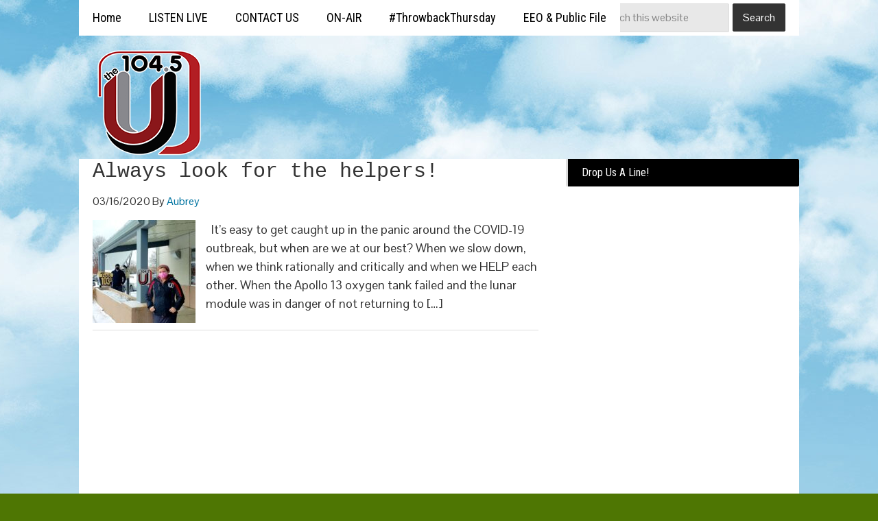

--- FILE ---
content_type: text/html; charset=UTF-8
request_url: https://u1045.com/tag/covid-19/
body_size: 8908
content:
<!DOCTYPE html>
<html lang="en-US">
<head >
<meta charset="UTF-8" />
		<meta name="robots" content="noindex" />
		<meta name="viewport" content="width=device-width, initial-scale=1" />
<meta name="viewport" content="width=device-width, initial-scale=1.0" id="dynamik-viewport"/>
<title>covid-19 | u104.5 fm Missoula Montana 104.5 The U</title>
<meta name='robots' content='max-image-preview:large' />
	<style>img:is([sizes="auto" i], [sizes^="auto," i]) { contain-intrinsic-size: 3000px 1500px }</style>
	<link rel='dns-prefetch' href='//maxcdn.bootstrapcdn.com' />
<link rel='dns-prefetch' href='//fonts.googleapis.com' />
<link rel="alternate" type="application/rss+xml" title="104.5 The U &raquo; Feed" href="https://u1045.com/feed/" />
<link rel="alternate" type="application/rss+xml" title="104.5 The U &raquo; covid-19 Tag Feed" href="https://u1045.com/tag/covid-19/feed/" />
<link rel="canonical" href="https://u1045.com/tag/covid-19/" />
<script type="text/javascript">
/* <![CDATA[ */
window._wpemojiSettings = {"baseUrl":"https:\/\/s.w.org\/images\/core\/emoji\/16.0.1\/72x72\/","ext":".png","svgUrl":"https:\/\/s.w.org\/images\/core\/emoji\/16.0.1\/svg\/","svgExt":".svg","source":{"concatemoji":"https:\/\/u1045.com\/wp-includes\/js\/wp-emoji-release.min.js?ver=6.8.3"}};
/*! This file is auto-generated */
!function(s,n){var o,i,e;function c(e){try{var t={supportTests:e,timestamp:(new Date).valueOf()};sessionStorage.setItem(o,JSON.stringify(t))}catch(e){}}function p(e,t,n){e.clearRect(0,0,e.canvas.width,e.canvas.height),e.fillText(t,0,0);var t=new Uint32Array(e.getImageData(0,0,e.canvas.width,e.canvas.height).data),a=(e.clearRect(0,0,e.canvas.width,e.canvas.height),e.fillText(n,0,0),new Uint32Array(e.getImageData(0,0,e.canvas.width,e.canvas.height).data));return t.every(function(e,t){return e===a[t]})}function u(e,t){e.clearRect(0,0,e.canvas.width,e.canvas.height),e.fillText(t,0,0);for(var n=e.getImageData(16,16,1,1),a=0;a<n.data.length;a++)if(0!==n.data[a])return!1;return!0}function f(e,t,n,a){switch(t){case"flag":return n(e,"\ud83c\udff3\ufe0f\u200d\u26a7\ufe0f","\ud83c\udff3\ufe0f\u200b\u26a7\ufe0f")?!1:!n(e,"\ud83c\udde8\ud83c\uddf6","\ud83c\udde8\u200b\ud83c\uddf6")&&!n(e,"\ud83c\udff4\udb40\udc67\udb40\udc62\udb40\udc65\udb40\udc6e\udb40\udc67\udb40\udc7f","\ud83c\udff4\u200b\udb40\udc67\u200b\udb40\udc62\u200b\udb40\udc65\u200b\udb40\udc6e\u200b\udb40\udc67\u200b\udb40\udc7f");case"emoji":return!a(e,"\ud83e\udedf")}return!1}function g(e,t,n,a){var r="undefined"!=typeof WorkerGlobalScope&&self instanceof WorkerGlobalScope?new OffscreenCanvas(300,150):s.createElement("canvas"),o=r.getContext("2d",{willReadFrequently:!0}),i=(o.textBaseline="top",o.font="600 32px Arial",{});return e.forEach(function(e){i[e]=t(o,e,n,a)}),i}function t(e){var t=s.createElement("script");t.src=e,t.defer=!0,s.head.appendChild(t)}"undefined"!=typeof Promise&&(o="wpEmojiSettingsSupports",i=["flag","emoji"],n.supports={everything:!0,everythingExceptFlag:!0},e=new Promise(function(e){s.addEventListener("DOMContentLoaded",e,{once:!0})}),new Promise(function(t){var n=function(){try{var e=JSON.parse(sessionStorage.getItem(o));if("object"==typeof e&&"number"==typeof e.timestamp&&(new Date).valueOf()<e.timestamp+604800&&"object"==typeof e.supportTests)return e.supportTests}catch(e){}return null}();if(!n){if("undefined"!=typeof Worker&&"undefined"!=typeof OffscreenCanvas&&"undefined"!=typeof URL&&URL.createObjectURL&&"undefined"!=typeof Blob)try{var e="postMessage("+g.toString()+"("+[JSON.stringify(i),f.toString(),p.toString(),u.toString()].join(",")+"));",a=new Blob([e],{type:"text/javascript"}),r=new Worker(URL.createObjectURL(a),{name:"wpTestEmojiSupports"});return void(r.onmessage=function(e){c(n=e.data),r.terminate(),t(n)})}catch(e){}c(n=g(i,f,p,u))}t(n)}).then(function(e){for(var t in e)n.supports[t]=e[t],n.supports.everything=n.supports.everything&&n.supports[t],"flag"!==t&&(n.supports.everythingExceptFlag=n.supports.everythingExceptFlag&&n.supports[t]);n.supports.everythingExceptFlag=n.supports.everythingExceptFlag&&!n.supports.flag,n.DOMReady=!1,n.readyCallback=function(){n.DOMReady=!0}}).then(function(){return e}).then(function(){var e;n.supports.everything||(n.readyCallback(),(e=n.source||{}).concatemoji?t(e.concatemoji):e.wpemoji&&e.twemoji&&(t(e.twemoji),t(e.wpemoji)))}))}((window,document),window._wpemojiSettings);
/* ]]> */
</script>
<link rel='stylesheet' id='carousel_css-css' href='https://u1045.com/wp-content/plugins/wpf-ultimate-carousel/css/slick.css?ver=6.8.3' type='text/css' media='all' />
<link rel='stylesheet' id='carousel_style-css' href='https://u1045.com/wp-content/plugins/wpf-ultimate-carousel/css/style.css?ver=6.8.3' type='text/css' media='all' />
<link rel='stylesheet' id='dynamik_minified_stylesheet-css' href='https://u1045.com/wp-content/uploads/dynamik-gen/theme/dynamik-min.css?ver=1601241328' type='text/css' media='all' />
<link rel='stylesheet' id='font-awesome-css' href='//maxcdn.bootstrapcdn.com/font-awesome/4.7.0/css/font-awesome.min.css?ver=4.7.0' type='text/css' media='all' />
<style id='wp-emoji-styles-inline-css' type='text/css'>

	img.wp-smiley, img.emoji {
		display: inline !important;
		border: none !important;
		box-shadow: none !important;
		height: 1em !important;
		width: 1em !important;
		margin: 0 0.07em !important;
		vertical-align: -0.1em !important;
		background: none !important;
		padding: 0 !important;
	}
</style>
<link rel='stylesheet' id='wp-block-library-css' href='https://u1045.com/wp-includes/css/dist/block-library/style.min.css?ver=6.8.3' type='text/css' media='all' />
<style id='classic-theme-styles-inline-css' type='text/css'>
/*! This file is auto-generated */
.wp-block-button__link{color:#fff;background-color:#32373c;border-radius:9999px;box-shadow:none;text-decoration:none;padding:calc(.667em + 2px) calc(1.333em + 2px);font-size:1.125em}.wp-block-file__button{background:#32373c;color:#fff;text-decoration:none}
</style>
<style id='global-styles-inline-css' type='text/css'>
:root{--wp--preset--aspect-ratio--square: 1;--wp--preset--aspect-ratio--4-3: 4/3;--wp--preset--aspect-ratio--3-4: 3/4;--wp--preset--aspect-ratio--3-2: 3/2;--wp--preset--aspect-ratio--2-3: 2/3;--wp--preset--aspect-ratio--16-9: 16/9;--wp--preset--aspect-ratio--9-16: 9/16;--wp--preset--color--black: #000000;--wp--preset--color--cyan-bluish-gray: #abb8c3;--wp--preset--color--white: #ffffff;--wp--preset--color--pale-pink: #f78da7;--wp--preset--color--vivid-red: #cf2e2e;--wp--preset--color--luminous-vivid-orange: #ff6900;--wp--preset--color--luminous-vivid-amber: #fcb900;--wp--preset--color--light-green-cyan: #7bdcb5;--wp--preset--color--vivid-green-cyan: #00d084;--wp--preset--color--pale-cyan-blue: #8ed1fc;--wp--preset--color--vivid-cyan-blue: #0693e3;--wp--preset--color--vivid-purple: #9b51e0;--wp--preset--gradient--vivid-cyan-blue-to-vivid-purple: linear-gradient(135deg,rgba(6,147,227,1) 0%,rgb(155,81,224) 100%);--wp--preset--gradient--light-green-cyan-to-vivid-green-cyan: linear-gradient(135deg,rgb(122,220,180) 0%,rgb(0,208,130) 100%);--wp--preset--gradient--luminous-vivid-amber-to-luminous-vivid-orange: linear-gradient(135deg,rgba(252,185,0,1) 0%,rgba(255,105,0,1) 100%);--wp--preset--gradient--luminous-vivid-orange-to-vivid-red: linear-gradient(135deg,rgba(255,105,0,1) 0%,rgb(207,46,46) 100%);--wp--preset--gradient--very-light-gray-to-cyan-bluish-gray: linear-gradient(135deg,rgb(238,238,238) 0%,rgb(169,184,195) 100%);--wp--preset--gradient--cool-to-warm-spectrum: linear-gradient(135deg,rgb(74,234,220) 0%,rgb(151,120,209) 20%,rgb(207,42,186) 40%,rgb(238,44,130) 60%,rgb(251,105,98) 80%,rgb(254,248,76) 100%);--wp--preset--gradient--blush-light-purple: linear-gradient(135deg,rgb(255,206,236) 0%,rgb(152,150,240) 100%);--wp--preset--gradient--blush-bordeaux: linear-gradient(135deg,rgb(254,205,165) 0%,rgb(254,45,45) 50%,rgb(107,0,62) 100%);--wp--preset--gradient--luminous-dusk: linear-gradient(135deg,rgb(255,203,112) 0%,rgb(199,81,192) 50%,rgb(65,88,208) 100%);--wp--preset--gradient--pale-ocean: linear-gradient(135deg,rgb(255,245,203) 0%,rgb(182,227,212) 50%,rgb(51,167,181) 100%);--wp--preset--gradient--electric-grass: linear-gradient(135deg,rgb(202,248,128) 0%,rgb(113,206,126) 100%);--wp--preset--gradient--midnight: linear-gradient(135deg,rgb(2,3,129) 0%,rgb(40,116,252) 100%);--wp--preset--font-size--small: 13px;--wp--preset--font-size--medium: 20px;--wp--preset--font-size--large: 36px;--wp--preset--font-size--x-large: 42px;--wp--preset--spacing--20: 0.44rem;--wp--preset--spacing--30: 0.67rem;--wp--preset--spacing--40: 1rem;--wp--preset--spacing--50: 1.5rem;--wp--preset--spacing--60: 2.25rem;--wp--preset--spacing--70: 3.38rem;--wp--preset--spacing--80: 5.06rem;--wp--preset--shadow--natural: 6px 6px 9px rgba(0, 0, 0, 0.2);--wp--preset--shadow--deep: 12px 12px 50px rgba(0, 0, 0, 0.4);--wp--preset--shadow--sharp: 6px 6px 0px rgba(0, 0, 0, 0.2);--wp--preset--shadow--outlined: 6px 6px 0px -3px rgba(255, 255, 255, 1), 6px 6px rgba(0, 0, 0, 1);--wp--preset--shadow--crisp: 6px 6px 0px rgba(0, 0, 0, 1);}:where(.is-layout-flex){gap: 0.5em;}:where(.is-layout-grid){gap: 0.5em;}body .is-layout-flex{display: flex;}.is-layout-flex{flex-wrap: wrap;align-items: center;}.is-layout-flex > :is(*, div){margin: 0;}body .is-layout-grid{display: grid;}.is-layout-grid > :is(*, div){margin: 0;}:where(.wp-block-columns.is-layout-flex){gap: 2em;}:where(.wp-block-columns.is-layout-grid){gap: 2em;}:where(.wp-block-post-template.is-layout-flex){gap: 1.25em;}:where(.wp-block-post-template.is-layout-grid){gap: 1.25em;}.has-black-color{color: var(--wp--preset--color--black) !important;}.has-cyan-bluish-gray-color{color: var(--wp--preset--color--cyan-bluish-gray) !important;}.has-white-color{color: var(--wp--preset--color--white) !important;}.has-pale-pink-color{color: var(--wp--preset--color--pale-pink) !important;}.has-vivid-red-color{color: var(--wp--preset--color--vivid-red) !important;}.has-luminous-vivid-orange-color{color: var(--wp--preset--color--luminous-vivid-orange) !important;}.has-luminous-vivid-amber-color{color: var(--wp--preset--color--luminous-vivid-amber) !important;}.has-light-green-cyan-color{color: var(--wp--preset--color--light-green-cyan) !important;}.has-vivid-green-cyan-color{color: var(--wp--preset--color--vivid-green-cyan) !important;}.has-pale-cyan-blue-color{color: var(--wp--preset--color--pale-cyan-blue) !important;}.has-vivid-cyan-blue-color{color: var(--wp--preset--color--vivid-cyan-blue) !important;}.has-vivid-purple-color{color: var(--wp--preset--color--vivid-purple) !important;}.has-black-background-color{background-color: var(--wp--preset--color--black) !important;}.has-cyan-bluish-gray-background-color{background-color: var(--wp--preset--color--cyan-bluish-gray) !important;}.has-white-background-color{background-color: var(--wp--preset--color--white) !important;}.has-pale-pink-background-color{background-color: var(--wp--preset--color--pale-pink) !important;}.has-vivid-red-background-color{background-color: var(--wp--preset--color--vivid-red) !important;}.has-luminous-vivid-orange-background-color{background-color: var(--wp--preset--color--luminous-vivid-orange) !important;}.has-luminous-vivid-amber-background-color{background-color: var(--wp--preset--color--luminous-vivid-amber) !important;}.has-light-green-cyan-background-color{background-color: var(--wp--preset--color--light-green-cyan) !important;}.has-vivid-green-cyan-background-color{background-color: var(--wp--preset--color--vivid-green-cyan) !important;}.has-pale-cyan-blue-background-color{background-color: var(--wp--preset--color--pale-cyan-blue) !important;}.has-vivid-cyan-blue-background-color{background-color: var(--wp--preset--color--vivid-cyan-blue) !important;}.has-vivid-purple-background-color{background-color: var(--wp--preset--color--vivid-purple) !important;}.has-black-border-color{border-color: var(--wp--preset--color--black) !important;}.has-cyan-bluish-gray-border-color{border-color: var(--wp--preset--color--cyan-bluish-gray) !important;}.has-white-border-color{border-color: var(--wp--preset--color--white) !important;}.has-pale-pink-border-color{border-color: var(--wp--preset--color--pale-pink) !important;}.has-vivid-red-border-color{border-color: var(--wp--preset--color--vivid-red) !important;}.has-luminous-vivid-orange-border-color{border-color: var(--wp--preset--color--luminous-vivid-orange) !important;}.has-luminous-vivid-amber-border-color{border-color: var(--wp--preset--color--luminous-vivid-amber) !important;}.has-light-green-cyan-border-color{border-color: var(--wp--preset--color--light-green-cyan) !important;}.has-vivid-green-cyan-border-color{border-color: var(--wp--preset--color--vivid-green-cyan) !important;}.has-pale-cyan-blue-border-color{border-color: var(--wp--preset--color--pale-cyan-blue) !important;}.has-vivid-cyan-blue-border-color{border-color: var(--wp--preset--color--vivid-cyan-blue) !important;}.has-vivid-purple-border-color{border-color: var(--wp--preset--color--vivid-purple) !important;}.has-vivid-cyan-blue-to-vivid-purple-gradient-background{background: var(--wp--preset--gradient--vivid-cyan-blue-to-vivid-purple) !important;}.has-light-green-cyan-to-vivid-green-cyan-gradient-background{background: var(--wp--preset--gradient--light-green-cyan-to-vivid-green-cyan) !important;}.has-luminous-vivid-amber-to-luminous-vivid-orange-gradient-background{background: var(--wp--preset--gradient--luminous-vivid-amber-to-luminous-vivid-orange) !important;}.has-luminous-vivid-orange-to-vivid-red-gradient-background{background: var(--wp--preset--gradient--luminous-vivid-orange-to-vivid-red) !important;}.has-very-light-gray-to-cyan-bluish-gray-gradient-background{background: var(--wp--preset--gradient--very-light-gray-to-cyan-bluish-gray) !important;}.has-cool-to-warm-spectrum-gradient-background{background: var(--wp--preset--gradient--cool-to-warm-spectrum) !important;}.has-blush-light-purple-gradient-background{background: var(--wp--preset--gradient--blush-light-purple) !important;}.has-blush-bordeaux-gradient-background{background: var(--wp--preset--gradient--blush-bordeaux) !important;}.has-luminous-dusk-gradient-background{background: var(--wp--preset--gradient--luminous-dusk) !important;}.has-pale-ocean-gradient-background{background: var(--wp--preset--gradient--pale-ocean) !important;}.has-electric-grass-gradient-background{background: var(--wp--preset--gradient--electric-grass) !important;}.has-midnight-gradient-background{background: var(--wp--preset--gradient--midnight) !important;}.has-small-font-size{font-size: var(--wp--preset--font-size--small) !important;}.has-medium-font-size{font-size: var(--wp--preset--font-size--medium) !important;}.has-large-font-size{font-size: var(--wp--preset--font-size--large) !important;}.has-x-large-font-size{font-size: var(--wp--preset--font-size--x-large) !important;}
:where(.wp-block-post-template.is-layout-flex){gap: 1.25em;}:where(.wp-block-post-template.is-layout-grid){gap: 1.25em;}
:where(.wp-block-columns.is-layout-flex){gap: 2em;}:where(.wp-block-columns.is-layout-grid){gap: 2em;}
:root :where(.wp-block-pullquote){font-size: 1.5em;line-height: 1.6;}
</style>
<link rel='stylesheet' id='dynamik_enqueued_google_fonts-css' href='//fonts.googleapis.com/css?family=Roboto+Condensed%3A400italic%2C700italic%2C400%2C700%7CPontano+Sans&#038;ver=2.4.6' type='text/css' media='all' />
<link rel='stylesheet' id='cff-css' href='https://u1045.com/wp-content/plugins/custom-facebook-feed/assets/css/cff-style.min.css?ver=4.2.1' type='text/css' media='all' />
<link rel='stylesheet' id='sb-font-awesome-css' href='https://maxcdn.bootstrapcdn.com/font-awesome/4.7.0/css/font-awesome.min.css?ver=6.8.3' type='text/css' media='all' />
<link rel='stylesheet' id='fancybox-css' href='https://u1045.com/wp-content/plugins/easy-fancybox/fancybox/1.5.4/jquery.fancybox.min.css?ver=6.8.3' type='text/css' media='screen' />
<script type="text/javascript" src="https://u1045.com/wp-includes/js/jquery/jquery.min.js?ver=3.7.1" id="jquery-core-js"></script>
<script type="text/javascript" src="https://u1045.com/wp-includes/js/jquery/jquery-migrate.min.js?ver=3.4.1" id="jquery-migrate-js"></script>
<script type="text/javascript" src="https://u1045.com/wp-content/plugins/wpf-ultimate-carousel/js/slick.min.js" id="carousel_js-js"></script>
<script type="text/javascript" id="google_ad_js-js-extra">
/* <![CDATA[ */
var dfp_ad_object = [{"google_ad_script_name":"google_ad_js","script_name":null,"account_id":"\/177795192\/","asynch":true,"dir_uri":null,"positions":[{"post_id":1399,"title":"U lower","ad_name":"U1045-lowerbox","position_tag":"ad_pos_u1045-lowerbox","sizes":[300,250],"out_of_page":true,"targeting":[]}],"page_targeting":{"Page":["tag","covid-19"],"Category":["u1045 Blog"],"Tag":["community","covid-19","mask up","Missoula","missoula food bank","missoula health department","montana","vaccine"]}}];
/* ]]> */
</script>
<script type="text/javascript" src="https://u1045.com/wp-content/plugins/dfp-ads/assets/js/google-ads.min.js?ver=6.8.3" id="google_ad_js-js"></script>
<script type="text/javascript" src="https://u1045.com/wp-content/plugins/dfp-ads/assets/js/dfp-ads.min.js?ver=6.8.3" id="dfp_ads-js"></script>
<link rel="https://api.w.org/" href="https://u1045.com/wp-json/" /><link rel="alternate" title="JSON" type="application/json" href="https://u1045.com/wp-json/wp/v2/tags/374" /><link rel="EditURI" type="application/rsd+xml" title="RSD" href="https://u1045.com/xmlrpc.php?rsd" />
		<script>
			var jabvfcr = {
				selector: "P:nth-child(1)",
				manipulation: "html",
				html: ""
			};
		</script>
		<!DOCTYPE HTML> 
<html lang="en-us">
<head>
<meta http-equiv="Content-type" content="text/html; charset=utf-8"> 
<title>Widgets Magazine</title> 
<style type="text/css" media="screen"> 
</style>
<script type='text/javascript'>
  (function() {
    var useSSL = 'https:' == document.location.protocol;
    var src = (useSSL ? 'https:' : 'http:') +
        '//www.googletagservices.com/tag/js/gpt.js';
    document.write('<scr' + 'ipt src="' + src + '"></scr' + 'ipt>');
  })();
</script>
 
<script type='text/javascript'>
  googletag.cmd.push(function() {
    googletag.defineSlot('/177795192/Umediumrectangle', [300, 250], 'div-gpt-ad-1467057322951-0').addService(googletag.pubads());
    googletag.pubads().enableSingleRequest();
    googletag.pubads().enableSyncRendering();
    googletag.enableServices();
  });
</script>
</head>

<script async='async' src='https://www.googletagservices.com/tag/js/gpt.js'></script>
<script>
  var googletag = googletag || {};
  googletag.cmd = googletag.cmd || [];
</script>

<script>
  googletag.cmd.push(function() {
    googletag.defineSlot('/177795192/U1045-lowerbox', [300, 250], 'div-gpt-ad-1481130682152-0').addService(googletag.pubads());
    googletag.pubads().enableSingleRequest();
    googletag.enableServices();
  });
</script><link rel="icon" href="https://u1045.com/wp-content/uploads/2018/10/cropped-New-U-Logo-MAIN-e1539030484198-32x32.jpg" sizes="32x32" />
<link rel="icon" href="https://u1045.com/wp-content/uploads/2018/10/cropped-New-U-Logo-MAIN-e1539030484198-192x192.jpg" sizes="192x192" />
<link rel="apple-touch-icon" href="https://u1045.com/wp-content/uploads/2018/10/cropped-New-U-Logo-MAIN-e1539030484198-180x180.jpg" />
<meta name="msapplication-TileImage" content="https://u1045.com/wp-content/uploads/2018/10/cropped-New-U-Logo-MAIN-e1539030484198-270x270.jpg" />
</head>
<body class="archive tag tag-covid-19 tag-374 wp-theme-genesis wp-child-theme-dynamik-gen header-image header-full-width content-sidebar genesis-breadcrumbs-hidden mac chrome feature-top-outside override" itemscope itemtype="https://schema.org/WebPage"><div class="site-container"><nav class="nav-primary" aria-label="Main" itemscope itemtype="https://schema.org/SiteNavigationElement"><div class="wrap"><ul id="menu-navbar1" class="menu genesis-nav-menu menu-primary js-superfish"><li id="menu-item-2216" class="menu-item menu-item-type-custom menu-item-object-custom menu-item-home menu-item-2216"><a href="http://u1045.com/" itemprop="url"><span itemprop="name">Home</span></a></li>
<li id="menu-item-871" class="menu-item menu-item-type-custom menu-item-object-custom menu-item-871"><a href="http://radio.securenetsystems.net/radio_player_large.cfm?stationCallSign=KKVU" itemprop="url"><span itemprop="name">LISTEN LIVE</span></a></li>
<li id="menu-item-2425" class="menu-item menu-item-type-custom menu-item-object-custom menu-item-has-children menu-item-2425"><a href="https://missoulabroadcasting.wufoo.com/forms/k10ql9fa09j0rlo/" itemprop="url"><span itemprop="name">CONTACT US</span></a>
<ul class="sub-menu">
	<li id="menu-item-2223" class="menu-item menu-item-type-post_type menu-item-object-post menu-item-2223"><a href="https://u1045.com/contest-rules/" itemprop="url"><span itemprop="name">CONTEST RULES</span></a></li>
</ul>
</li>
<li id="menu-item-2711" class="menu-item menu-item-type-post_type menu-item-object-page menu-item-2711"><a href="https://u1045.com/on-air/" itemprop="url"><span itemprop="name">ON-AIR</span></a></li>
<li id="menu-item-2757" class="menu-item menu-item-type-custom menu-item-object-custom menu-item-2757"><a href="http://u1045.com/throwback-thursday/" itemprop="url"><span itemprop="name">#ThrowbackThursday</span></a></li>
<li id="menu-item-2753" class="menu-item menu-item-type-post_type menu-item-object-page menu-item-2753"><a href="https://u1045.com/eeo/" itemprop="url"><span itemprop="name">EEO &#038; Public File</span></a></li>
</ul></div></nav><div id="searchbox" class="widget-area dynamik-widget-area searchbox"><section id="search-2" class="widget widget_search"><div class="widget-wrap"><form class="search-form" method="get" action="https://u1045.com/" role="search" itemprop="potentialAction" itemscope itemtype="https://schema.org/SearchAction"><input class="search-form-input" type="search" name="s" id="searchform-1" placeholder="Search this website" itemprop="query-input"><input class="search-form-submit" type="submit" value="Search"><meta content="https://u1045.com/?s={s}" itemprop="target"></form></div></section>
</div><header class="site-header" itemscope itemtype="https://schema.org/WPHeader"><div class="wrap"><div class="title-area"><p class="site-title" itemprop="headline"><a href="https://u1045.com/">104.5 The U</a></p><p class="site-description" itemprop="description">Missoula&#039;s #1 Hit Music Channel</p></div></div></header><nav class="nav-secondary" aria-label="Secondary" itemscope itemtype="https://schema.org/SiteNavigationElement"><div class="wrap"><ul id="menu-navbar2" class="menu genesis-nav-menu menu-secondary js-superfish"><li id="menu-item-903" class="menu-item menu-item-type-custom menu-item-object-custom menu-item-903"><a href="http://kkvu.streamon.fm/" itemprop="url"><span itemprop="name">LISTEN LIVE</span></a></li>
<li id="menu-item-905" class="menu-item menu-item-type-custom menu-item-object-custom menu-item-905"><a href="#" itemprop="url"><span itemprop="name">Music News Buzz</span></a></li>
<li id="menu-item-906" class="menu-item menu-item-type-custom menu-item-object-custom menu-item-906"><a href="#" itemprop="url"><span itemprop="name">Non-Profit LOVE</span></a></li>
</ul></div></nav><div class="site-inner"><div class="content-sidebar-wrap"><main class="content"><article class="post-2539 post type-post status-publish format-standard has-post-thumbnail category-u1045-blog tag-community tag-covid-19 tag-mask-up tag-missoula tag-missoula-food-bank tag-missoula-health-department tag-montana tag-vaccine entry override" aria-label="Always look for the helpers!" itemscope itemtype="https://schema.org/CreativeWork"><header class="entry-header"><h2 class="entry-title" itemprop="headline"><a class="entry-title-link" rel="bookmark" href="https://u1045.com/our-community-covid-19/">Always look for the helpers!</a></h2>
<p class="entry-meta"><time class="entry-time" itemprop="datePublished" datetime="2020-03-16T12:39:07-06:00">03/16/2020</time> By <span class="entry-author" itemprop="author" itemscope itemtype="https://schema.org/Person"><a href="https://u1045.com/author/aubrey/" class="entry-author-link" rel="author" itemprop="url"><span class="entry-author-name" itemprop="name">Aubrey</span></a></span>  </p></header><div class="entry-content" itemprop="text"><a class="entry-image-link" href="https://u1045.com/our-community-covid-19/" aria-hidden="true" tabindex="-1"><img width="150" height="150" src="https://u1045.com/wp-content/uploads/2020/03/149685202_293936275413340_1694100372924146334_n-150x150.jpg" class="alignleft post-image entry-image" alt="" itemprop="image" decoding="async" srcset="https://u1045.com/wp-content/uploads/2020/03/149685202_293936275413340_1694100372924146334_n-150x150.jpg 150w, https://u1045.com/wp-content/uploads/2020/03/149685202_293936275413340_1694100372924146334_n-300x300.jpg 300w, https://u1045.com/wp-content/uploads/2020/03/149685202_293936275413340_1694100372924146334_n-1024x1019.jpg 1024w, https://u1045.com/wp-content/uploads/2020/03/149685202_293936275413340_1694100372924146334_n-768x765.jpg 768w, https://u1045.com/wp-content/uploads/2020/03/149685202_293936275413340_1694100372924146334_n-1536x1529.jpg 1536w, https://u1045.com/wp-content/uploads/2020/03/149685202_293936275413340_1694100372924146334_n.jpg 1778w" sizes="(max-width: 150px) 100vw, 150px" /></a><p>  It&#8217;s easy to get caught up in the panic around the COVID-19 outbreak, but when are we at our best? When we slow down, when we think rationally and critically and when we HELP each other. When the Apollo 13 oxygen tank failed and the lunar module was in danger of not returning to [&hellip;]</p>
</div><footer class="entry-footer"><p class="entry-meta"><span class="entry-categories">Filed Under: <a href="https://u1045.com/category/u1045-blog/" rel="category tag">u1045 Blog</a></span> <span class="entry-tags">Tagged With: <a href="https://u1045.com/tag/community/" rel="tag">community</a>, <a href="https://u1045.com/tag/covid-19/" rel="tag">covid-19</a>, <a href="https://u1045.com/tag/mask-up/" rel="tag">mask up</a>, <a href="https://u1045.com/tag/missoula/" rel="tag">Missoula</a>, <a href="https://u1045.com/tag/missoula-food-bank/" rel="tag">missoula food bank</a>, <a href="https://u1045.com/tag/missoula-health-department/" rel="tag">missoula health department</a>, <a href="https://u1045.com/tag/montana/" rel="tag">montana</a>, <a href="https://u1045.com/tag/vaccine/" rel="tag">vaccine</a></span></p></footer></article><img src="https://u1045.com/wp-content/themes/dynamik-gen/images/content-filler.png" class="dynamik-content-filler-img" alt=""></main><aside class="sidebar sidebar-primary widget-area" role="complementary" aria-label="Primary Sidebar" itemscope itemtype="https://schema.org/WPSideBar"><section id="text-31" class="widget widget_text"><div class="widget-wrap"><h4 class="widget-title widgettitle">Drop Us A Line!</h4>
			<div class="textwidget"><div id="wufoo-k10ql9fa09j0rlo">
Fill out my <a href="https://missoulabroadcasting.wufoo.com/forms/k10ql9fa09j0rlo">online form</a>.
</div>
<script type="text/javascript">var k10ql9fa09j0rlo;(function(d, t) {
var s = d.createElement(t), options = {
'userName':'missoulabroadcasting',
'formHash':'k10ql9fa09j0rlo',
'autoResize':true,
'height':'601',
'async':true,
'host':'wufoo.com',
'header':'show',
'ssl':true};
s.src = ('https:' == d.location.protocol ? 'https://' : 'http://') + 'www.wufoo.com/scripts/embed/form.js';
s.onload = s.onreadystatechange = function() {
var rs = this.readyState; if (rs) if (rs != 'complete') if (rs != 'loaded') return;
try { k10ql9fa09j0rlo = new WufooForm();k10ql9fa09j0rlo.initialize(options);k10ql9fa09j0rlo.display(); } catch (e) {}};
var scr = d.getElementsByTagName(t)[0], par = scr.parentNode; par.insertBefore(s, scr);
})(document, 'script');</script>
</div>
		</div></section>
<section id="text-30" class="widget widget_text"><div class="widget-wrap">			<div class="textwidget"><!-- /177795192/Umediumrectangle -->
<div id='div-gpt-ad-1429037315979-0' style='height:250px; width:300px;'>
<script type='text/javascript'>
googletag.cmd.push(function() { googletag.display('div-gpt-ad-1429037315979-0'); });
</script>
</div></div>
		</div></section>
<section id="text-22" class="widget widget_text"><div class="widget-wrap">			<div class="textwidget">
	
		<script type="text/javascript">

			jQuery(document).ready(function(){

				jQuery("#wpf_my-carousel-2").slick({
				  slidesToShow: 4,
				  slidesToScroll: 1,
				  autoplay: false,
				  autoplaySpeed: 2000,
				});
			
			});

		</script>

		<div class="wpf_carousel_container" style="width:80%;margin:0 auto;">
		
			<h2 style="color:#FFF;background:;">U104.5 Features</h2>
		<div id="wpf_my-carousel-2">
		
		
		<div class="wpf_slides">
			<img width="500" height="312" src="https://u1045.com/wp-content/uploads/2019/06/1045-website-silverwood-final-500x312.png" class="attachment-wpf-carousel-image-big size-wpf-carousel-image-big wp-post-image" alt="Summer Silverwood Giveaway" title="Summer Silverwood Giveaway" decoding="async" loading="lazy" />
			<h2><a style="color:#FFF" href="https://u1045.com/summer-silverwood-giveaway/">Summer Silverwood Giveaway</a></h2>
		</div>
				

	
		
		
		<div class="wpf_slides">
			<img width="500" height="350" src="https://u1045.com/wp-content/uploads/2018/06/A-500x350.jpg" class="attachment-wpf-carousel-image-big size-wpf-carousel-image-big wp-post-image" alt="Missoula Osprey more than a sporting event" title="Missoula Osprey more than a sporting event" decoding="async" loading="lazy" />
			<h2><a style="color:#FFF" href="https://u1045.com/missoula-osprey-three/">Missoula Osprey more than a..</a></h2>
		</div>
				

	
		
		
		<div class="wpf_slides">
			<img width="500" height="350" src="https://u1045.com/wp-content/uploads/2018/05/U-Bounce-House-PHOTO-500x350.jpg" class="attachment-wpf-carousel-image-big size-wpf-carousel-image-big wp-post-image" alt="A day of bounce house fun for free!" title="A day of bounce house fun for free!" decoding="async" loading="lazy" />
			<h2><a style="color:#FFF" href="https://u1045.com/a-day-of-bounce-house-fun-for-free/">A day of bounce house fun for..</a></h2>
		</div>
				

	
		
		
		<div class="wpf_slides">
			<img width="500" height="350" src="https://u1045.com/wp-content/uploads/2015/09/Foodie-Friday-1-500x350.png" class="attachment-wpf-carousel-image-big size-wpf-carousel-image-big wp-post-image" alt="Free food for U!" title="Free food for U!" decoding="async" loading="lazy" />
			<h2><a style="color:#FFF" href="https://u1045.com/foodiefriday/">Free food for U!</a></h2>
		</div>
				

	
		
		
		<div class="wpf_slides">
			<img width="500" height="350" src="https://u1045.com/wp-content/uploads/2015/09/Pop-500x350.png" class="attachment-wpf-carousel-image-big size-wpf-carousel-image-big wp-post-image" alt="POP Party!" title="POP Party!" decoding="async" loading="lazy" />
			<h2><a style="color:#FFF" href="https://u1045.com/popparty/">POP Party!</a></h2>
		</div>
				

	
		
		
		<div class="wpf_slides">
			<img width="500" height="350" src="https://u1045.com/wp-content/uploads/2017/03/MoreMusicMorningsPHOTO1-500x350.jpg" class="attachment-wpf-carousel-image-big size-wpf-carousel-image-big wp-post-image" alt="More Music Mornings on U 104.5!" title="More Music Mornings on U 104.5!" decoding="async" loading="lazy" />
			<h2><a style="color:#FFF" href="https://u1045.com/more-music-mornings-on-u-104-5/">More Music Mornings on U..</a></h2>
		</div>
				

	
		
		
		<div class="wpf_slides">
			<img width="500" height="350" src="https://u1045.com/wp-content/uploads/2015/09/flowers-500x350.jpg" class="attachment-wpf-carousel-image-big size-wpf-carousel-image-big wp-post-image" alt="I Admire U!" title="I Admire U!" decoding="async" loading="lazy" />
			<h2><a style="color:#FFF" href="https://u1045.com/i-admire-u/">I Admire U!</a></h2>
		</div>
				

	
		
		
		<div class="wpf_slides">
			<img width="250" height="250" src="https://u1045.com/wp-content/uploads/2015/09/LunchJ-tile.jpg" class="attachment-wpf-carousel-image-big size-wpf-carousel-image-big wp-post-image" alt="Lunch N&#8217; Nette" title="Lunch N&#8217; Nette" decoding="async" loading="lazy" srcset="https://u1045.com/wp-content/uploads/2015/09/LunchJ-tile.jpg 250w, https://u1045.com/wp-content/uploads/2015/09/LunchJ-tile-150x150.jpg 150w" sizes="auto, (max-width: 250px) 100vw, 250px" />
			<h2><a style="color:#FFF" href="https://u1045.com/lunch-n-nette/">Lunch N&#8217; Nette</a></h2>
		</div>
				

	</div></div></div>
		</div></section>
</aside></div></div><footer class="site-footer" itemscope itemtype="https://schema.org/WPFooter"><div class="wrap"><p>104.5 The U &copy; 2020 <a href="http://u1045.com/eeo/">EEO Report </a> 
<p> <a href="https://publicfiles.fcc.gov/fm-profile/kkvu">Public File </a> </div></footer></div><script type="speculationrules">
{"prefetch":[{"source":"document","where":{"and":[{"href_matches":"\/*"},{"not":{"href_matches":["\/wp-*.php","\/wp-admin\/*","\/wp-content\/uploads\/*","\/wp-content\/*","\/wp-content\/plugins\/*","\/wp-content\/themes\/dynamik-gen\/*","\/wp-content\/themes\/genesis\/*","\/*\\?(.+)"]}},{"not":{"selector_matches":"a[rel~=\"nofollow\"]"}},{"not":{"selector_matches":".no-prefetch, .no-prefetch a"}}]},"eagerness":"conservative"}]}
</script>
<!-- Custom Facebook Feed JS -->
<script type="text/javascript">var cffajaxurl = "https://u1045.com/wp-admin/admin-ajax.php";
var cfflinkhashtags = "true";
</script>
<script type="text/javascript" src="https://u1045.com/wp-includes/js/hoverIntent.min.js?ver=1.10.2" id="hoverIntent-js"></script>
<script type="text/javascript" src="https://u1045.com/wp-content/themes/genesis/lib/js/menu/superfish.min.js?ver=1.7.10" id="superfish-js"></script>
<script type="text/javascript" src="https://u1045.com/wp-content/themes/genesis/lib/js/menu/superfish.args.min.js?ver=3.3.3" id="superfish-args-js"></script>
<script type="text/javascript" src="https://u1045.com/wp-content/themes/dynamik-gen/lib/js/responsive.js?ver=2.4.6" id="responsive-js"></script>
<script type="text/javascript" src="https://u1045.com/wp-content/plugins/custom-facebook-feed/assets/js/cff-scripts.min.js?ver=4.2.1" id="cffscripts-js"></script>
<script type="text/javascript" src="https://u1045.com/wp-content/plugins/easy-fancybox/fancybox/1.5.4/jquery.fancybox.min.js?ver=6.8.3" id="jquery-fancybox-js"></script>
<script type="text/javascript" id="jquery-fancybox-js-after">
/* <![CDATA[ */
var fb_timeout, fb_opts={'overlayShow':true,'hideOnOverlayClick':true,'showCloseButton':true,'margin':20,'enableEscapeButton':true,'autoScale':true };
if(typeof easy_fancybox_handler==='undefined'){
var easy_fancybox_handler=function(){
jQuery([".nolightbox","a.wp-block-fileesc_html__button","a.pin-it-button","a[href*='pinterest.com\/pin\/create']","a[href*='facebook.com\/share']","a[href*='twitter.com\/share']"].join(',')).addClass('nofancybox');
jQuery('a.fancybox-close').on('click',function(e){e.preventDefault();jQuery.fancybox.close()});
/* IMG */
var fb_IMG_select=jQuery('a[href*=".jpg" i]:not(.nofancybox,li.nofancybox>a),area[href*=".jpg" i]:not(.nofancybox),a[href*=".jpeg" i]:not(.nofancybox,li.nofancybox>a),area[href*=".jpeg" i]:not(.nofancybox),a[href*=".png" i]:not(.nofancybox,li.nofancybox>a),area[href*=".png" i]:not(.nofancybox)');
fb_IMG_select.addClass('fancybox image');
var fb_IMG_sections=jQuery('.gallery,.wp-block-gallery,.tiled-gallery,.wp-block-jetpack-tiled-gallery');
fb_IMG_sections.each(function(){jQuery(this).find(fb_IMG_select).attr('rel','gallery-'+fb_IMG_sections.index(this));});
jQuery('a.fancybox,area.fancybox,.fancybox>a').each(function(){jQuery(this).fancybox(jQuery.extend(true,{},fb_opts,{'transitionIn':'elastic','easingIn':'easeOutBack','transitionOut':'elastic','easingOut':'easeInBack','opacity':false,'hideOnContentClick':false,'titleShow':true,'titlePosition':'over','titleFromAlt':true,'showNavArrows':true,'enableKeyboardNav':true,'cyclic':false}))});
/* iFrame */
jQuery('a.fancybox-iframe,area.fancybox-iframe,.fancybox-iframe>a').each(function(){jQuery(this).fancybox(jQuery.extend(true,{},fb_opts,{'type':'iframe','width':'70%','height':'90%','padding':0,'titleShow':false,'titlePosition':'float','titleFromAlt':true,'allowfullscreen':false}))});
};};
var easy_fancybox_auto=function(){setTimeout(function(){jQuery('a#fancybox-auto,#fancybox-auto>a').first().trigger('click')},1000);};
jQuery(easy_fancybox_handler);jQuery(document).on('post-load',easy_fancybox_handler);
jQuery(easy_fancybox_auto);
/* ]]> */
</script>
<script type="text/javascript" src="https://u1045.com/wp-content/plugins/easy-fancybox/vendor/jquery.easing.min.js?ver=1.4.1" id="jquery-easing-js"></script>
<script type="text/javascript" src="https://u1045.com/wp-content/plugins/easy-fancybox/vendor/jquery.mousewheel.min.js?ver=3.1.13" id="jquery-mousewheel-js"></script>
<script type="text/javascript" src="https://u1045.com/wp-content/plugins/visual-footer-credit-remover/script.js?ver=6.8.3" id="jabvfcr_script-js"></script>
</body></html>
